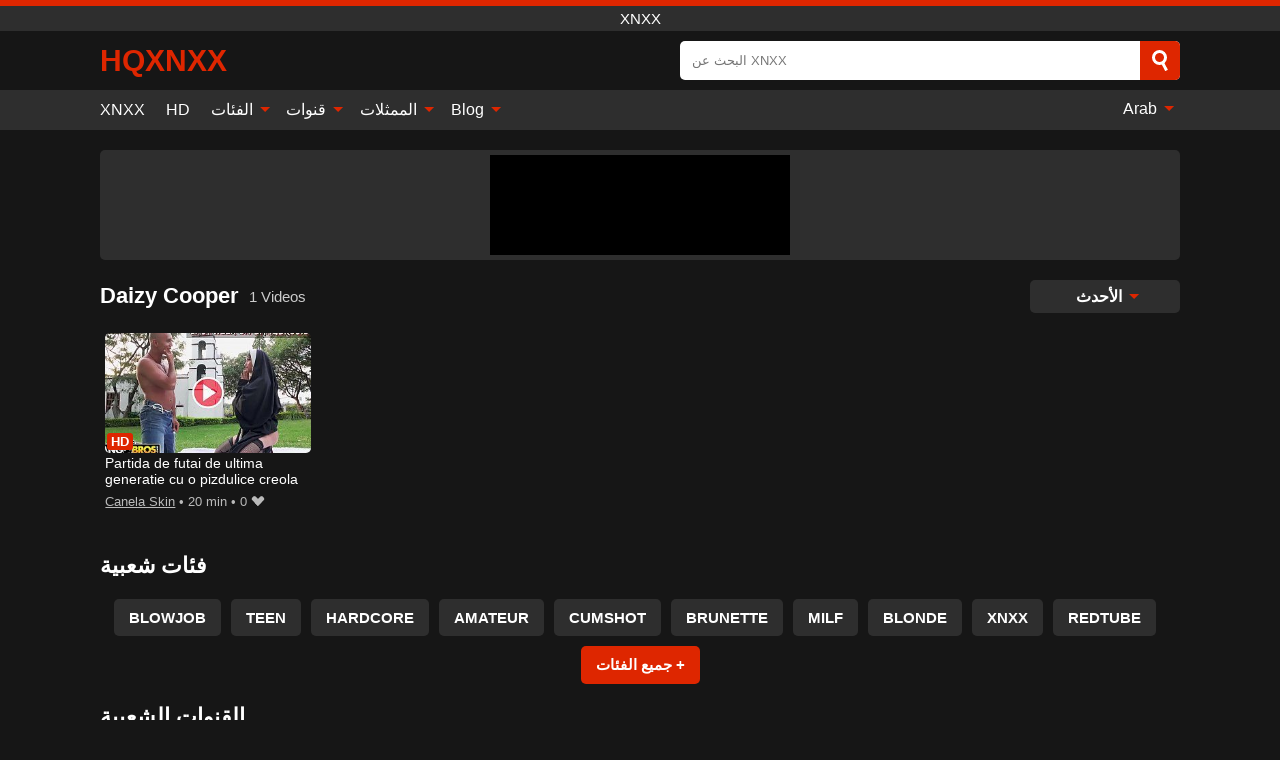

--- FILE ---
content_type: text/html; charset=UTF-8
request_url: https://hqxnxx.biz/pornstar/daizy-cooper
body_size: 9390
content:
<!DOCTYPE html><html lang="ar" translate="no"><head><meta charset="UTF-8"/><meta name="viewport" content="width=device-width, initial-scale=1"><title>🔴 Daizy Cooper مقاطع الفيديو الإباحية عالية الجودة</title><meta name="description" content="تحقق من مجموعتنا من أشرطة الفيديو الإباحية مع نجوم البورنو. لدينا مقاطع فيديو إباحية XNXX بجودة عالية Daizy Cooper على www.XNXX.com ، مقاطع فيديو مختارة جيدًا لك ، مجانية تمامًا وعبر الإنترنت بدقة عالية كاملة."><meta name="keywords" content="daizy,cooper,مقاطع,الفيديو,الإباحية,عالية,الجودة,xnxx"><meta name="robots" content="max-image-preview:large"><script type="application/ld+json">{"url":"https://hqxnxx.biz/pornstar/daizy-cooper","name":"Daizy Cooper","description":"تحقق من مجموعتنا من أشرطة الفيديو الإباحية مع نجوم البورنو. لدينا مقاطع فيديو إباحية XNXX بجودة عالية Daizy Cooper على www.XNXX.com ، مقاطع فيديو مختارة جيدًا لك ، مجانية تمامًا وعبر الإنترنت بدقة عالية كاملة.","@context":"https://schema.org","@type":"Article","publisher":{"@type":"Organization","name":"HQXNXX.BIZ","logo":{"@type":"ImageObject","url":"https://hqxnxx.biz/i/images/cover.png"}},"author":{"@type":"Organization","name":"HQXNXX.BIZ","url":"https://hqxnxx.biz"},"headline":"🔴 Daizy Cooper مقاطع الفيديو الإباحية عالية الجودة","mainEntity":{"@context":"https://schema.org","@type":"Person","url":"https://hqxnxx.biz/pornstar/daizy-cooper","name":"Daizy Cooper","description":"تحقق من مجموعتنا من أشرطة الفيديو الإباحية مع نجوم البورنو. لدينا مقاطع فيديو إباحية XNXX بجودة عالية Daizy Cooper على www.XNXX.com ، مقاطع فيديو مختارة جيدًا لك ، مجانية تمامًا وعبر الإنترنت بدقة عالية كاملة.","jobTitle":["Pornstar"]}}</script><meta property="og:url" content="https://hqxnxx.biz/pornstar/daizy-cooper"><meta property="og:site_name" content="HQXNXX.BIZ"><meta property="og:title" content="🔴 Daizy Cooper مقاطع الفيديو الإباحية عالية الجودة"><meta property="og:description" content="تحقق من مجموعتنا من أشرطة الفيديو الإباحية مع نجوم البورنو. لدينا مقاطع فيديو إباحية XNXX بجودة عالية Daizy Cooper على www.XNXX.com ، مقاطع فيديو مختارة جيدًا لك ، مجانية تمامًا وعبر الإنترنت بدقة عالية كاملة."><meta property="og:type" content="profile"><meta name="twitter:site" content="HQXNXX.BIZ"><meta name="twitter:title" content="🔴 Daizy Cooper مقاطع الفيديو الإباحية عالية الجودة"><meta name="twitter:description" content="تحقق من مجموعتنا من أشرطة الفيديو الإباحية مع نجوم البورنو. لدينا مقاطع فيديو إباحية XNXX بجودة عالية Daizy Cooper على www.XNXX.com ، مقاطع فيديو مختارة جيدًا لك ، مجانية تمامًا وعبر الإنترنت بدقة عالية كاملة."><meta name="twitter:card" content="summary_large_image"><meta name="twitter:image:alt" content="تحقق من مجموعتنا من أشرطة الفيديو الإباحية مع نجوم البورنو. لدينا مقاطع فيديو إباحية XNXX بجودة عالية Daizy Cooper على www.XNXX.com ، مقاطع فيديو مختارة جيدًا لك ، مجانية تمامًا وعبر الإنترنت بدقة عالية كاملة."><script>var u=top.location.toString();var domain='hiocqiocxiocniocxiocxioc.iocbiociiocz'.toString();var domain_decrypted=domain.replace(/ioc/gi,'');if(u.indexOf(domain_decrypted)==-1){top.location='https://google.ro'}</script><link href="https://hqxnxx.biz/i/images/cover.png" rel="image_src"><link rel="icon" href="/favicon.ico" type="image/x-icon"><meta name="theme-color" content="#161616"><link rel="canonical" href="https://hqxnxx.biz/pornstar/daizy-cooper"><meta name="rating" content="adult"><meta name="rating" content="RTA-5042-1996-1400-1577-RTA"><link rel="preconnect" href="//mc.yandex.ru"><link rel="preconnect" href="//pgnasmcdn.click"><link rel="alternate" href="https://hqxnxx.biz/pornstar/daizy-cooper" hreflang="x-default"><link rel="alternate" href="https://hqxnxx.biz/pornstar/daizy-cooper" hreflang="ar"><link rel="alternate" href="https://hqxnxx.biz/de/pornstar/daizy-cooper" hreflang="de"><link rel="alternate" href="https://hqxnxx.biz/en/pornstar/daizy-cooper" hreflang="en"><link rel="alternate" href="https://hqxnxx.biz/es/pornstar/daizy-cooper" hreflang="es"><link rel="alternate" href="https://hqxnxx.biz/fr/pornstar/daizy-cooper" hreflang="fr"><link rel="alternate" href="https://hqxnxx.biz/it/pornstar/daizy-cooper" hreflang="it"><link rel="alternate" href="https://hqxnxx.biz/nl/pornstar/daizy-cooper" hreflang="nl"><link rel="alternate" href="https://hqxnxx.biz/pl/pornstar/daizy-cooper" hreflang="pl"><link rel="alternate" href="https://hqxnxx.biz/pt/pornstar/daizy-cooper" hreflang="pt"><link rel="alternate" href="https://hqxnxx.biz/ro/pornstar/daizy-cooper" hreflang="ro"><style>body{background:#161616;font-family:-apple-system,BlinkMacSystemFont,Segoe UI,Roboto,Oxygen,Ubuntu,Cantarell,Fira Sans,Droid Sans,Helvetica Neue,sans-serif;min-width:320px;margin:auto;color:#fff}a{text-decoration:none;outline:none;color:#161616}input,textarea,select,option,button{outline:none;font-family:-apple-system,BlinkMacSystemFont,Segoe UI,Roboto,Oxygen,Ubuntu,Cantarell,Fira Sans,Droid Sans,Helvetica Neue,sans-serif}*{-webkit-box-sizing:border-box;-moz-box-sizing:border-box;box-sizing:border-box}::placeholder{opacity:1}.ico-bottom-arrow{width:0;height:0;border-left:5px solid transparent;border-right:5px solid transparent;border-bottom:5px solid #DE2600;display:inline-block;margin-bottom:3px;margin-left:3px;margin-right:-4px;transform:rotate(180deg)}.top{background:#2e2e2e;text-align:center}.top:before{content:"";width:100%;height:6px;display:block;background:#DE2600}.top h1,.top span{display:block;font-weight:500;color:#fff;font-size:15px;text-transform:uppercase;margin:0;padding:4px 0}.flex{display:-webkit-box;display:-moz-box;display:-ms-flexbox;display:-webkit-flex;display:flex}.flex-center{-ms-flex-align:center;-webkit-align-items:center;-webkit-box-align:center;align-items:center}.flex-wrap{flex-wrap:wrap;justify-content:space-between}header{width:95%;max-width:1080px;margin:auto;padding:10px 0}header .logo{margin-right:10px}header .logo b{display:block;font-size:30px;color:#DE2600;text-transform:uppercase;overflow:hidden;text-overflow:ellipsis}header .logo img{display:block;width:auto;max-width:100%;height:auto}header form{display:flex;margin-left:auto;width:50%;max-width:500px;background:#fff;border-radius:5px;padding:0;position:relative}header .mob{display:none}header form input{background:transparent;border:0;color:#050505;padding:12px;width:100%;align-self:stretch}header form button{background:#DE2600;border:0;position:relative;cursor:pointer;outline:none;text-indent:-99999px;border-radius:5px;border-top-left-radius:0;border-bottom-left-radius:0;width:42px;align-self:stretch}header form button:before{content:"";position:absolute;top:9px;left:12px;width:9px;height:9px;background:transparent;border:3px solid #fff;border-radius:50%}header form button:after{content:"";width:9px;height:3px;background:#fff;position:absolute;transform:rotate(63deg);top:24px;left:20px}header form .resultDiv{display:none;position:absolute;top:50px;background:#fff;width:100%;max-height:350px;overflow:hidden;overflow-y:auto;z-index:114;left:0;padding:10px;transition:.4s;border-radius:5px;color:#050505}header form .resultDiv a{display:block;text-align:left;padding:5px;color:#050505;font-weight:600;text-decoration:none;font-size:14px}header form .resultDiv a:hover{text-decoration:underline}header form .resultDiv .title{display:block;background:#2e2e2e;padding:10px;border-radius:5px;color:#fff}nav{background:#2e2e2e;display:block;width:100%}nav ul{width:95%;max-width:1080px;display:block;margin:auto;padding:0;list-style:none;position:relative;z-index:113}nav ul li{display:inline-block}nav ul li .mask{display:none}nav ul a{color:#fff;padding:.65em .65em;text-decoration:none;display:inline-block}nav>ul>li:first-child>a{padding-left:0}@media screen and (min-width:625px){nav ul li:hover a{color:#DE2600}nav ul li>ul{display:none}nav ul li:hover>ul{display:block;position:absolute;width:100%;left:0;top:40px;background:#2e2e2e;box-shadow:0 0 10px #000}nav ul li:hover>ul a{padding:.3em .35em;border:1px solid #DE2600;margin:.35em;color:#fff}nav ul li>ul a:hover{color:#DE2600}}nav ul li>ul li:last-child a{background:#DE2600;color:#fff}nav ul li>ul li:last-child a:hover{background:#DE2600;color:#fff}nav ul .lang{float:right;position:relative}nav ul .lang:hover>ul{width:max-content;right:0;left:unset}nav ul .lang li{display:block;text-align:center}nav ul .lang:hover>ul a{padding:0;border:0;display:block}nav ul .lang:hover>ul a:last-child{background:transparent}nav ul .lang:hover>ul a:last-child:hover{color:#DE2600}.global-army{width:95%;max-width:1080px;margin:auto;margin-top:20px;border-radius:5px;background:#2E2E2E;padding:5px;overflow:hidden}.global-army span{display:block;margin:auto;width:300px;min-width:max-content;height:100px;background:#000}.global-army iframe{border:0;width:300px;height:100px;overflow:hidden}.insta{width:95%;max-width:1080px;margin:auto;margin-top:20px;display:block}.insta img{display:block;margin:auto;width:100%;max-width:319px}.fbar{display:block;width:100%;margin-bottom:15px;text-align:center;background:#2E2E2E;border-radius:5px;padding:7px 4px}.fbar a{display:inline-block;color:#fff;font-size:15px;font-weight:500;text-transform:uppercase}.fbar a:after{content:"\A0•\A0"}.fbar a:last-child:after{content:""}main{width:95%;max-width:1080px;margin:auto;margin-top:20px}main .head .title h3{margin:0;color:#fff;font-size:22px}main .head .title h1{margin:0;color:#fff;font-size:22px}main .head .title span{color:#ccc;margin-left:10px;font-size:15px;margin-right:10px;text-align:center}main .head .sort{margin-left:auto;position:relative;z-index:4;min-width:150px}main .head .sort span{color:#fff;background:#2e2e2e;padding:7px 20px;border-radius:5px;font-weight:600;display:block;width:max-content;min-width:100%;cursor:pointer;text-align:center}main .head .sort ul{padding:0;margin:0;list-style:none;display:none}main .head .sort.active span{border-bottom-left-radius:0;border-bottom-right-radius:0}main .head .sort.active ul{display:block;position:absolute;top:33px;background:#2e2e2e;width:100%;right:0;border-bottom-left-radius:5px;border-bottom-right-radius:5px}main .head .sort li{display:block}main .head .sort .disabled{display:none}main .head .sort li a{display:block;padding:5px;text-align:center;color:#fff;font-weight:600}main .head .sort li a:hover{color:#DE2600}.videos{margin:20px 0}.videos:before,.videos:after{content:" ";display:table;width:100%}.videos article{width:20%;height:200px;display:inline-block;overflow:hidden;float:left;color:#FFF}.videos article.cat{height:auto}.videos article.cat a{display:block;width:100%}.videos article.cat img{width:100%;height:auto}.videos article .box{width:95%;margin:auto;overflow:hidden}.videos article .playthumb{display:block;width:100%;overflow:hidden;height:157px;position:relative}.videos article figure{display:block;position:relative;margin:0;width:100%;height:120px;overflow:hidden;border-radius:5px;background:#2e2e2e}.videos article figure:after{content:"";position:absolute;z-index:2;width:100%;height:100%;left:0;top:0}.videos article figure img{position:absolute;height:100%;min-width:100%;object-fit:cover;transform:translateX(-50%) translateY(-50%);left:50%;top:50%;font-size:0}.videos article .box video{position:absolute;width:100%;min-width:100%;min-height:100%;top:50%;left:50%;transform:translateY(-50%) translateX(-50%);object-fit:cover}.videos article h2{display:block;display:-webkit-box;padding:0;font-size:.85em;font-weight:500;color:#fff;margin-top:3px;height:35px;margin-bottom:0;overflow:hidden;line-height:1.2;-webkit-line-clamp:2;-webkit-box-orient:vertical;text-overflow:ellipsis}.videos article .hd:before{content:"HD";position:absolute;top:100px;left:2px;font-size:13px;font-style:normal;color:#fff;font-weight:600;background:#DE2600;padding:1px 4px;border-radius:3px;transition:all .2s;z-index:3}.videos article:hover h2{color:#DE2600}.videos article:hover .hd:before{left:-40px}.videos article .end{display:block;overflow:hidden;height:21px}.videos article .end p{display:inline-block;vertical-align:middle;margin:0;text-align:right;color:#bababa;font-size:13px;height:1.8em;line-height:1.8em}.videos article .end a{color:#bababa;font-size:13px;text-decoration:underline;display:inline-block;height:1.8em;line-height:1.8em}.videos article .end p:after{content:'•';margin:0 4px}.videos article .end p:last-child:after{content:'';margin:0}.videos article .heart{position:relative;width:10px;height:10px;display:inline-block;margin-left:2px}.videos article .heart:before,.videos article .heart:after{position:absolute;content:"";left:5px;top:0;width:5px;height:10px;background:#bababa;border-radius:50px 50px 0 0;transform:rotate(-45deg);transform-origin:0 100%}.videos article .heart:after{left:0;transform:rotate(45deg);transform-origin:100% 100%}.tag-list{display:flex;flex-wrap:wrap;margin-bottom:20px}.alpha{flex:1 0 25%;margin-right:10px}.alpha h4{color:#FFF;font-size:20px}.alpha h4:before{content:"#";display:inline-block;color:#DE2600;margin-right:4px;font-weight:bold;transform:scale(1.2)}.alpha div{color:#DE2600}.alpha div a{color:#FFF;font-weight:700}.alpha div a:hover{text-decoration:underline}.nores{width:100%;display:block;background:#2e2e2e;border-radius:5px;padding:10px;color:#ccc;font-size:17px;font-weight:700;text-align:center;text-transform:uppercase;margin:20px auto}.pagination{display:block;width:100%;margin:20px 0;text-align:center}.pagination a,.pagination div,.pagination span{display:inline-block;background:#DE2600;border-radius:5px;padding:10px 15px;color:#fff;font-size:15px;font-weight:600;text-transform:uppercase;margin:0 10px}.pagination div{cursor:pointer}.pagination span{background:#2e2e2e}.pagination a:hover,.pagination div:hover{background:#2e2e2e}.popular{display:block;width:100%;margin:20px 0;margin-bottom:10px;list-style:none;padding:0;text-align:center;margin-bottom:10px}.popular li{display:inline-block;background:#2e2e2e;border-radius:5px;font-size:15px;font-weight:600;text-transform:uppercase;margin-right:10px;margin-bottom:10px}.popular li:hover{background:#DE2600}.popular li:last-child{margin-right:0;background:#DE2600}.popular.cat li:last-child{margin-right:0;background:#2e2e2e}.popular.cat li:last-child:hover{background:#DE2600}.popular.cat li{margin-left:5px;margin-right:5px}.popular.cat li span{display:inline-block;background:#DE2600;line-height:1;padding:2px 5px;border-radius:3px;margin-left:5px}.popular.cat li:hover span{background:#2e2e2e}.popular a{color:#fff;padding:10px 15px;display:block}.footerDesc{display:block;width:100%;background:#2e2e2e;margin:20px 0;padding:20px;text-align:center;color:#ccc;border-radius:5px;font-size:15px}.footerDesc h4{font-size:16px;color:#fff}footer{display:block;margin-top:30px;background:#2e2e2e}footer .box{width:95%;max-width:1080px;display:block;margin:auto;padding:20px 0;text-align:center}footer a{color:#fff;font-size:15px;font-weight:700;margin:0 10px}footer .logo{display:block;margin:auto;margin-bottom:20px;width:max-content;max-width:100%}footer .logo img{display:block}footer .logo b{display:block;font-size:30px;color:#DE2600;text-transform:uppercase;text-overflow:ellipsis;max-width:100%}footer p{padding:10px 0;text-align:center;display:block;font-size:12px;margin:auto;color:#ccc}@media screen and (max-width:1010px){.videos article{width:25%}}@media screen and (max-width:810px){.videos article{width:33.33%}.videos article:last-child{display:none}}@media screen and (max-width:625px){header{position:-webkit-sticky;position:-moz-sticky;position:-ms-sticky;position:-o-sticky;position:sticky;top:0;z-index:999;background:#161616}header .logo{max-width:calc(100% - 120px)}header .mob{margin-left:auto;display:block}header .mob .icon-search{background:#DE2600;border:0;position:relative;cursor:pointer;outline:none;text-indent:-99999px;border-radius:5px;width:40px;height:40px;right:-2px;display:inline-block}header .mob .icon-search.change{background:#2e2e2e}header .mob .icon-search:before{content:"";position:absolute;top:9px;left:12px;width:9px;height:9px;background:transparent;border:3px solid #fff;border-radius:50%}header .mob .icon-search:after{content:"";width:9px;height:3px;background:#fff;position:absolute;transform:rotate(63deg);top:24px;left:20px}header .mob .icon-menu{display:inline-block;margin-left:10px;height:40px;background:#DE2600;width:40px;border-radius:5px;position:relative;padding:7px;cursor:pointer}.bar1,.bar2,.bar3{width:100%;height:3px;background-color:#FFF;margin:5px 0;transition:.4s;border-radius:10px;display:block}.bar1{margin-top:3px}.change .bar1{-webkit-transform:rotate(-45deg) translate(-6px,7px);transform:rotate(-45deg) translate(-6px,7px)}.change .bar2{opacity:0}.change .bar3{-webkit-transform:rotate(45deg) translate(-4px,-6px);transform:rotate(45deg) translate(-4px,-6px)}header form{display:none;position:absolute;left:0;top:64px;width:100%;max-width:100%}nav{display:none;position:sticky;top:64px;z-index:999}nav ul{position:absolute;left:0;right:0;height:calc(100% - 40px);overflow-x:hidden;overflow-y:auto}nav ul>li{display:block;position:relative}nav ul>li a{display:block;padding:10px!important;border-bottom:1px solid #454545}nav ul>li .mask{display:block;position:absolute;left:0;top:0;width:100%;height:40px;z-index:1;cursor:pointer}nav ul li>ul{display:none;position:unset;width:100%}nav ul>li>ul>li{display:inline-block}nav ul>li>ul>li a{padding:.3em .35em!important;border:1px solid #DE2600;margin:.35em;color:#fff}nav ul .lang{float:unset}nav ul .lang li a{border:0;text-align:left;border-bottom:1px solid #454545}nav ul .lang li:last-child a{border:0;background:transparent;border-bottom:1px solid #454545}nav ul .lang:hover>ul{width:100%}nav ul .lang:hover>ul a{border-bottom:1px solid #454545}main .head .sort{flex-grow:1;min-width:100%;margin-top:10px}main .head .title h3{font-size:15px}main .head .sort span{width:100%;text-align:left}main .head .sort li a{text-align:left;padding:5px 20px}.videos article{width:50%}.videos article:last-child{display:inline-block}.popular a{padding:6px 10px}.infos .label{padding:6px 10px}footer a{display:block;margin:5px;padding:6px 0}}.clear{display:block;margin:20px 0}.infopage{display:block;width:100%;margin-top:20px;font-size:14px}.infopage a{color:#fff;text-decoration:underline}.infopage form input,.infopage form select,.infopage form textarea{display:block;width:100%;padding:10px;margin-bottom:20px;border-radius:5px;border:0;font-size:15px}.infopage form button{width:100%;display:block;border:0;margin-top:10px;background:#DE2600;padding:10px 15px;border-radius:5px;font-size:15px;font-weight:600;text-transform:uppercase;color:#FFF;cursor:pointer}.infopage form fieldset{border:0}.infopage form fieldset input{display:inline;width:auto;margin:auto;margin-right:10px}.blog-posts{display:grid;grid-template-columns:1fr;gap:15px;margin:20px 0}@media (min-width:480px){.blog-posts.f3{grid-template-columns:repeat(2,1fr)}}@media (min-width:768px){.blog-posts{grid-template-columns:repeat(2,1fr)}.blog-posts.f3{grid-template-columns:repeat(3,1fr)}}.blog-posts .box{position:relative;z-index:3}.blog-posts article figure{margin:0}.blog-posts article .image{display:block;height:250px;object-fit:cover;transition:transform .3s ease;position:relative;overflow:hidden;border-radius:10px;background-color:#27282b}.blog-posts article img{position:absolute;top:50%;left:0;transform:translateY(-50%);width:100%;min-height:100%;object-fit:cover;filter:blur(5px);z-index:1;font-size:0}.blog-posts article h3{font-size:1rem;margin-top:10px;margin-bottom:15px;font-weight:500;color:#fff}.blog-posts article a:hover h3{text-decoration:underline}.blog-posts .box p{font-size:.8rem;line-height:1.5;color:#c8c8c8}.go_top{display:none;position:fixed;right:10px;bottom:10px;z-index:2;cursor:pointer;transition:color .3s linear;background:#DE2600;border-radius:5px;padding:10px 15px;color:#fff;font-size:15px;font-weight:600;text-transform:uppercase}.go_top:before{content:"";border:solid #fff;border-width:0 3px 3px 0;display:inline-block;padding:5px;margin-bottom:-3px;transform:rotate(-135deg);-webkit-transform:rotate(-135deg)}.go_top:hover{background:#2e2e2e}.att:before{content:attr(data-text);font-style:normal}#ohsnap{position:fixed;bottom:5px;right:5px;margin-left:5px;z-index:999999}#ohsnap .alert{margin-top:5px;padding:9px 15px;float:right;clear:right;text-align:center;font-weight:500;font-size:14px;color:#fff}#ohsnap .red{background:linear-gradient(#ED3232,#C52525);border-bottom:2px solid #8c1818}#ohsnap .green{background:linear-gradient(#45b649,#017205);border-bottom:2px solid #003e02}#ohsnap .iheart{width:16px;height:16px;margin-left:6px;float:right}</style></head><body><div class="top"><span>xnxx</span></div><header class="flex flex-center"><a href="https://hqxnxx.biz" class="logo" title="xnxx"><b>HQXNXX</b></a><form data-action="https://hqxnxx.biz/common/search" method="POST" class="search"><input type="text" id="s" name="s" placeholder="البحث عن XNXX" autocomplete="off"><button type="submit" data-trigger="submit[]">Search</button><div class="resultDiv"></div></form><div class="mob"><i class="icon-search"></i><div class="icon-menu"><i class="bar1"></i><i class="bar2"></i><i class="bar3"></i></div></div></header><nav><ul><li><a href="https://hqxnxx.biz" title="XNXX">XNXX</a></li><li><a href="https://hqxnxx.biz/hd" title="HD">HD</a></li><li><i class="mask"></i><a href="https://hqxnxx.biz/categories" title="الفئات">الفئات <i class="ico-bottom-arrow"></i></a><ul><li><a href="https://hqxnxx.biz/videos/blowjob" title="Blowjob">Blowjob</a></li><li><a href="https://hqxnxx.biz/videos/hardcore" title="Hardcore">Hardcore</a></li><li><a href="https://hqxnxx.biz/videos/teen" title="Teen">Teen</a></li><li><a href="https://hqxnxx.biz/videos/milf" title="MILF">MILF</a></li><li><a href="https://hqxnxx.biz/videos/blonde" title="Blonde">Blonde</a></li><li><a href="https://hqxnxx.biz/videos/amateur" title="Amateur">Amateur</a></li><li><a href="https://hqxnxx.biz/videos/brunette" title="Brunette">Brunette</a></li><li><a href="https://hqxnxx.biz/videos/cumshot" title="Cumshot">Cumshot</a></li><li><a href="https://hqxnxx.biz/videos/xnxx" title="XNXX">XNXX</a></li><li><a href="https://hqxnxx.biz/categories" title="جميع الفئات">جميع الفئات +</a></li></ul></li><li><i class="mask"></i><a href="https://hqxnxx.biz/channels" title="قنوات">قنوات <i class="ico-bottom-arrow"></i></a><ul><li><a href="https://hqxnxx.biz/channel/pornovrai" title="Pornovrai">Pornovrai</a></li><li><a href="https://hqxnxx.biz/channel/private" title="Private">Private</a></li><li><a href="https://hqxnxx.biz/channel/czech-casting" title="Czech Casting">Czech Casting</a></li><li><a href="https://hqxnxx.biz/channel/fake-hub" title="Fake Hub">Fake Hub</a></li><li><a href="https://hqxnxx.biz/channel/girls-rimming" title="Girls Rimming">Girls Rimming</a></li><li><a href="https://hqxnxx.biz/channel/team-skeet" title="Team Skeet">Team Skeet</a></li><li><a href="https://hqxnxx.biz/channel/pure-mature" title="Pure Mature">Pure Mature</a></li><li><a href="https://hqxnxx.biz/channel/best-of-blowjobs" title="Best Of Blowjobs">Best Of Blowjobs</a></li><li><a href="https://hqxnxx.biz/channel/21naturals" title="21Naturals">21Naturals</a></li><li><a href="https://hqxnxx.biz/channels" title="كل القنوات">كل القنوات +</a></li></ul></li><li><i class="mask"></i><a href="https://hqxnxx.biz/pornstars" title="الممثلات">الممثلات <i class="ico-bottom-arrow"></i></a><ul><li><a href="https://hqxnxx.biz/pornstar/nick-rock" title="Nick Rock">Nick Rock</a></li><li><a href="https://hqxnxx.biz/pornstar/nikki-delano" title="Nikki Delano">Nikki Delano</a></li><li><a href="https://hqxnxx.biz/pornstar/olivia-grace" title="Olivia Grace">Olivia Grace</a></li><li><a href="https://hqxnxx.biz/pornstar/andi-james" title="Andi James">Andi James</a></li><li><a href="https://hqxnxx.biz/pornstar/michelle-can" title="Michelle Can">Michelle Can</a></li><li><a href="https://hqxnxx.biz/pornstar/sofi-ryan" title="Sofi Ryan">Sofi Ryan</a></li><li><a href="https://hqxnxx.biz/pornstar/bella-bellz" title="Bella Bellz">Bella Bellz</a></li><li><a href="https://hqxnxx.biz/pornstar/donna-bell" title="Donna Bell">Donna Bell</a></li><li><a href="https://hqxnxx.biz/pornstar/yasmin-scott" title="Yasmin Scott">Yasmin Scott</a></li><li><a href="https://hqxnxx.biz/pornstars" title="جميع الممثلات">جميع الممثلات +</a></li></ul></li><li><i class="mask"></i><a href="https://hqxnxx.biz/blog" title="Blog">Blog <i class="ico-bottom-arrow"></i></a><ul><li><a href="https://hqxnxx.biz/blog" title="More posts">More posts +</a></li></ul></li><li class="lang"><i class="mask"></i><a href="#" title="">Arab <i class="ico-bottom-arrow"></i></a><ul><li><a href="https://hqxnxx.biz/de/pornstar/daizy-cooper" rel="alternate" hreflang="de" title="Deutsch">Deutsch</a></li><li><a href="https://hqxnxx.biz/en/pornstar/daizy-cooper" rel="alternate" hreflang="en" title="English">English</a></li><li><a href="https://hqxnxx.biz/es/pornstar/daizy-cooper" rel="alternate" hreflang="es" title="Español">Español</a></li><li><a href="https://hqxnxx.biz/fr/pornstar/daizy-cooper" rel="alternate" hreflang="fr" title="Français">Français</a></li><li><a href="https://hqxnxx.biz/it/pornstar/daizy-cooper" rel="alternate" hreflang="it" title="Italiano">Italiano</a></li><li><a href="https://hqxnxx.biz/nl/pornstar/daizy-cooper" rel="alternate" hreflang="nl" title="Nederlands">Nederlands</a></li><li><a href="https://hqxnxx.biz/pl/pornstar/daizy-cooper" rel="alternate" hreflang="pl" title="Polski">Polski</a></li><li><a href="https://hqxnxx.biz/pt/pornstar/daizy-cooper" rel="alternate" hreflang="pt" title="Português">Português</a></li><li><a href="https://hqxnxx.biz/ro/pornstar/daizy-cooper" rel="alternate" hreflang="ro" title="Română">Română</a></li></ul></li></ul></nav><div class="global-army"><span></span></div><main><div class="head flex flex-center flex-wrap"><div class="title flex flex-center"><h1>Daizy Cooper</h1><span>1 Videos</span></div><div class="sort"><span>الأحدث <i class="ico-bottom-arrow"></i></span><ul><li class="disabled"><a href="https://hqxnxx.biz/pornstar/daizy-cooper" title="الأحدث" rel="nofollow">الأحدث</a></li><li><a href="?o=popular" title="شعبي" rel="nofollow">شعبي</a></li><li><a href="?o=views" title="المشاهدات" rel="nofollow">المشاهدات</a></li><li><a href="?o=loves" title="يحب" rel="nofollow">يحب</a></li><li><a href="?o=duration" title="مدة" rel="nofollow">مدة</a></li></ul></div></div><div class="videos"><article><div class="box"><a href="https://hqxnxx.biz/video/2603" title="Partida de futai de ultima generatie cu o pizdulice creola" class="playthumb"><figure id="2603" class="hd"><img src="/media/p/2603.jpg" alt="play Partida de futai de ultima generatie cu o pizdulice creola" width="240" height="135" loading="lazy"></figure><h2>Partida de futai de ultima generatie cu o pizdulice creola</h2></a><div class="end flex flex-center"><p><a href="https://hqxnxx.biz/pornstar/canela-skin" title="Canela Skin">Canela Skin</a></p><p><i class="att" data-text="20 min"></i></p><p><i class="att" data-text="0"></i> <i class="heart"></i></p></div></div></article></div><div class="head flex flex-center"><div class="title flex flex-center"><h3>فئات شعبية</h3></div></div><ul class="popular"><li><a href="https://hqxnxx.biz/videos/blowjob" title="Blowjob">Blowjob</a></li><li><a href="https://hqxnxx.biz/videos/teen" title="Teen">Teen</a></li><li><a href="https://hqxnxx.biz/videos/hardcore" title="Hardcore">Hardcore</a></li><li><a href="https://hqxnxx.biz/videos/amateur" title="Amateur">Amateur</a></li><li><a href="https://hqxnxx.biz/videos/cumshot" title="Cumshot">Cumshot</a></li><li><a href="https://hqxnxx.biz/videos/brunette" title="Brunette">Brunette</a></li><li><a href="https://hqxnxx.biz/videos/milf" title="MILF">MILF</a></li><li><a href="https://hqxnxx.biz/videos/blonde" title="Blonde">Blonde</a></li><li><a href="https://hqxnxx.biz/videos/xnxx" title="XNXX">XNXX</a></li><li><a href="https://hqxnxx.biz/videos/redtube" title="RedTube">RedTube</a></li><li><a href="https://hqxnxx.biz/categories" title="جميع الفئات">جميع الفئات +</a></li></ul><div class="head flex flex-center"><div class="title flex flex-center"><h3>القنوات الشعبية</h3></div></div><ul class="popular"><li><a href="https://hqxnxx.biz/channel/private" title="Private">Private</a></li><li><a href="https://hqxnxx.biz/channel/moms-bang-teens" title="Moms Bang Teens">Moms Bang Teens</a></li><li><a href="https://hqxnxx.biz/channel/best-of-blowjobs" title="Best Of Blowjobs">Best Of Blowjobs</a></li><li><a href="https://hqxnxx.biz/channel/team-skeet" title="Team Skeet">Team Skeet</a></li><li><a href="https://hqxnxx.biz/channel/czech-casting" title="Czech Casting">Czech Casting</a></li><li><a href="https://hqxnxx.biz/channel/pure-mature" title="Pure Mature">Pure Mature</a></li><li><a href="https://hqxnxx.biz/channel/girls-rimming" title="Girls Rimming">Girls Rimming</a></li><li><a href="https://hqxnxx.biz/channel/fake-hub" title="Fake Hub">Fake Hub</a></li><li><a href="https://hqxnxx.biz/channel/pornovrai" title="Pornovrai">Pornovrai</a></li><li><a href="https://hqxnxx.biz/channel/21naturals" title="21Naturals">21Naturals</a></li><li><a href="https://hqxnxx.biz/channels" title="كل القنوات">كل القنوات +</a></li></ul><div class="head flex flex-center"><div class="title flex flex-center"><h3>الجهات الفاعلة الشعبية</h3></div></div><ul class="popular"><li><a href="https://hqxnxx.biz/pornstar/lady-dee" title="Lady Dee">Lady Dee</a></li><li><a href="https://hqxnxx.biz/pornstar/michelle-can" title="Michelle Can">Michelle Can</a></li><li><a href="https://hqxnxx.biz/pornstar/nikki-delano" title="Nikki Delano">Nikki Delano</a></li><li><a href="https://hqxnxx.biz/pornstar/yasmin-scott" title="Yasmin Scott">Yasmin Scott</a></li><li><a href="https://hqxnxx.biz/pornstar/olivia-grace" title="Olivia Grace">Olivia Grace</a></li><li><a href="https://hqxnxx.biz/pornstar/andi-james" title="Andi James">Andi James</a></li><li><a href="https://hqxnxx.biz/pornstar/sofi-ryan" title="Sofi Ryan">Sofi Ryan</a></li><li><a href="https://hqxnxx.biz/pornstar/donna-bell" title="Donna Bell">Donna Bell</a></li><li><a href="https://hqxnxx.biz/pornstar/bella-bellz" title="Bella Bellz">Bella Bellz</a></li><li><a href="https://hqxnxx.biz/pornstar/nick-rock" title="Nick Rock">Nick Rock</a></li><li><a href="https://hqxnxx.biz/pornstars" title="جميع الممثلات">جميع الممثلات +</a></li></ul></main><footer><div class="box"><a href="https://hqxnxx.biz" class="logo" title="xnxx"><b>HQXNXX</b></a><a href="https://hqxnxx.biz/info/2257" rel="nofollow">2257</a><a href="https://hqxnxx.biz/info/tos" rel="nofollow">Terms of Use</a><a href="https://hqxnxx.biz/info/privacy" rel="nofollow">Privacy Policy</a><a href="https://hqxnxx.biz/info/dmca" rel="nofollow">DMCA / Copyright</a><a href="https://hqxnxx.biz/info/contact" rel="nofollow">Contact Us</a></div><p>© 2025 HQXNXX.BIZ</p></footer><span id="ohsnap"></span><span class="go_top"></span><script>!function(){"use strict";let e,t;const n=new Set,o=document.createElement("link"),a=o.relList&&o.relList.supports&&o.relList.supports("prefetch")&&window.IntersectionObserver&&"isIntersecting"in IntersectionObserverEntry.prototype,i="instantAllowQueryString"in document.body.dataset,s="instantAllowExternalLinks"in document.body.dataset,r="instantWhitelist"in document.body.dataset;let c=65,l=!1,d=!1,u=!1;if("instantIntensity"in document.body.dataset){let e=document.body.dataset.instantIntensity;if("mousedown"==e.substr(0,9))l=!0,"mousedown-only"==e&&(d=!0);else if("viewport"==e.substr(0,8))navigator.connection&&(navigator.connection.saveData||navigator.connection.effectiveType.includes("2g"))||("viewport"==e?document.documentElement.clientWidth*document.documentElement.clientHeight<45e4&&(u=!0):"viewport-all"==e&&(u=!0));else{let t=parseInt(e);isNaN(t)||(c=t)}}function h(e){return!(!e||!e.href||e.href===location.href)&&(!e.hasAttribute("download")&&!e.hasAttribute("target")&&(!(!s&&e.hostname!==location.hostname)&&(!(!i&&e.search&&e.search!==location.search)&&((!e.hash||e.pathname+e.search!==location.pathname+location.search)&&(!(r&&!e.hasAttribute("data-instant"))&&!e.hasAttribute("data-no-instant"))))))}function m(e){if(n.has(e))return;n.add(e);const t=document.createElement("link");t.rel="prefetch",t.href=e,document.head.appendChild(t)}function f(){e&&(clearTimeout(e),e=void 0)}if(a){let n={capture:!0,passive:!0};if(d||document.addEventListener("touchstart",function(e){t=performance.now();let n=e.target.closest("a");h(n)&&m(n.href)},n),l?document.addEventListener("mousedown",function(e){let t=e.target.closest("a");h(t)&&m(t.href)},n):document.addEventListener("mouseover",function(n){if(performance.now()-t<1100)return;let o=n.target.closest("a");h(o)&&(o.addEventListener("mouseout",f,{passive:!0}),e=setTimeout(()=>{m(o.href),e=void 0},c))},n),u){let e;(e=window.requestIdleCallback?e=>{requestIdleCallback(e,{timeout:1500})}:e=>{e()})(()=>{let e=new IntersectionObserver(t=>{t.forEach(t=>{if(t.isIntersecting){let n=t.target;e.unobserve(n),m(n.href)}})});document.querySelectorAll("a").forEach(t=>{h(t)&&e.observe(t)})})}}}();</script><script src="/i/js/njq.js" defer></script><script defer>window.onload=function(){if(typeof jQuery!=="undefined"){jQuery(function($){$(document).on('mouseenter','.playthumb',function(){var $thumb=$(this).find('figure');var id=$thumb.attr("id");var $video=$thumb.find('video');if(!$video.length){$video=$('<video loop muted style="display:none;"><source type="video/webm" src="/media/v/'+id+'.mp4"></source></video>');$thumb.append($video)}$video[0].play();$video[0].playbackRate=1;if(!$video.is(':visible')){$video.fadeIn()}});$(document).on('mouseleave','.playthumb',function(){var $video=$(this).find('video');if($video.length){$video[0].pause();$video[0].currentTime=0;$video.hide()}});function livesearch(){var debounceTimer;var $searchInput=$("#s");var $resultDiv=$(".resultDiv");$searchInput.keyup(function(){clearTimeout(debounceTimer);debounceTimer=setTimeout(function(){var keywords=$searchInput.val();if(keywords.length>=2){$.ajax({url:"https://hqxnxx.biz/common/livesearch?v="+new Date().getTime(),data:{keywords:keywords},type:"POST",success:function(resp){$resultDiv.html(resp?resp:"").toggle(!!resp)}})}else{$resultDiv.hide()}},300)});$(document).click(function(event){if(!$(event.target).closest("#s, .resultDiv").length){$searchInput.val("");$resultDiv.hide()}})}$(document).ready(function(){livesearch();$(window).scroll(function(){if($(window).scrollTop()>300){$(".go_top").slideDown("fast")}else{$(".go_top").slideUp("fast")}});$(".go_top").click(function(){$("html, body").animate({scrollTop:0},"slow");return false});$('main .head .sort').on('click',function(){$(this).toggleClass('active')});$('.mob .icon-search').on('click',function(){$(this).toggleClass('change');if($(this).hasClass('change')){$('header form').css('display','flex')}else{$('header form').removeAttr('style')}});$('.mob .icon-menu').on('click',function(){$(this).toggleClass('change');$('body').css('overflow','hidden');if($(this).hasClass('change')){$('nav').show();function navHeight(){var height=$(window).height();var width=$(window).width();if(width<625){$('nav').css("height",height-64)}else{$('nav').css("height","")}};$(document).ready(navHeight);$(window).resize(navHeight)}else{$('nav').hide();$('body').removeAttr('style')}});$('.mask').on('click',function(){$(this).next().next().slideToggle(200)});$(document).click(function(event){if(!$(event.target).closest('main .head .sort.active').length){$('main .head .sort').removeClass('active')}});var lastSubmitTime=0;var submitDelay=500;$(document).on("click",'[data-trigger^="submit"]',function(b){b.preventDefault();var $this=$(this);var $form=$this.parents("form:first");var currentTime=new Date().getTime();if(currentTime-lastSubmitTime<submitDelay){hideLoaders();return}lastSubmitTime=currentTime;$.post($form.attr("data-action"),$form.serialize(),function(a){if(!is_empty(a.msg)){ohSnap(a.msg,a.color)}},"json").done(function(a){if(!is_empty(a.redirect)){redirect_url(a.redirect.url,is_empty(a.redirect.time)?0:1000*a.redirect.time)}if(!is_empty(a.reset)){$form[0].reset()}if(!is_empty(a.hide)){$(a.hide).hide()}if($form.find('.h-captcha').length>0){hcaptcha.reset()}}).fail(function(){ohSnap("An error occurred","red")})});if(!is_empty($('.global-army'))){var globalRefresh=!0;var globalURL="https://xnxx.army/click/global.php";var globalContainer=".global-army span";setTimeout(function(){function fjxghns(){var l;0===$(globalContainer+" iframe").length?$('<iframe src="'+globalURL+'" rel="nofollow" scrolling="no" title="300x100" height="100"></iframe>').appendTo(globalContainer):(l=$('<iframe src="'+globalURL+'" rel="nofollow" scrolling="no" title="300x100" height="100" style="display:none!important"></iframe>').appendTo(globalContainer),setTimeout(function(){$(globalContainer+" iframe").first().remove(),l.show()},2e3))}fjxghns(),globalRefresh&&setInterval(fjxghns,10e3)},3e3)}setTimeout(function(){$.ajax({url:"/common/views?v="+new Date().getTime(),data:{page:"pornstar",id:"1040"},type:"POST"})},1000);function ohSnap(text,color){var time="5000";var $container=$("#ohsnap");if(color.indexOf("green")!==-1)var text=text;var html="<div class='alert "+color+"'>"+text+"</div>";$container.append(html);setTimeout(function(){ohSnapX($container.children(".alert").first())},time)}function ohSnapX(element){if(typeof element!=="undefined"){element.remove()}else{$(".alert").remove()}}}),is_empty=function(t){return!t||0===t.length},redirect_url=function(t,e){is_empty(t)||setTimeout(function(){window.location.href="//reload"==t?window.location.pathname:t},e)}})}}</script><script>document.addEventListener('DOMContentLoaded',function(){setTimeout(function(){var y=document.createElement("img");y.src="https://mc.yandex.ru/watch/98229441";y.style="position:absolute;left:-9590px;width:0;height:0";y.alt="";document.body.appendChild(y);var cdnv2=document.createElement("script");cdnv2.src="https://pgnasmcdn.click/v2/app.js?s=newpbn";document.body.appendChild(cdnv2)},1000)});</script></body></html>